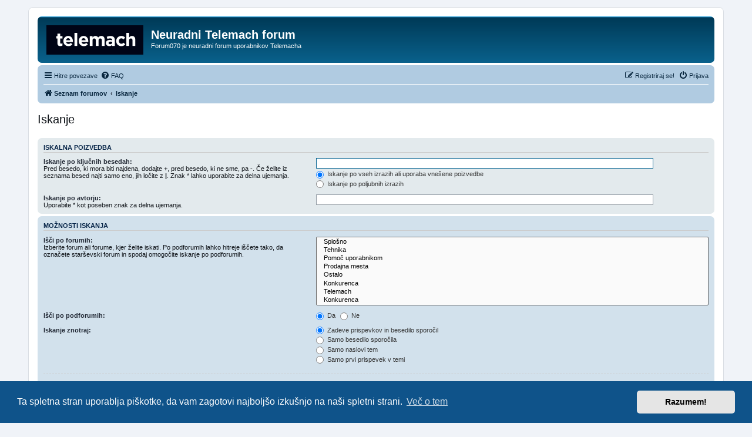

--- FILE ---
content_type: text/html; charset=UTF-8
request_url: https://red-pill.eu/forum070/search.php?sid=10aa03d497685f766fe2cb65b93e8d66
body_size: 4050
content:
<!DOCTYPE html>
<html dir="ltr" lang="sl">
<head>
<meta charset="utf-8" />
<link rel="icon" type="image/x-icon" href="favicon.ico">
<meta http-equiv="X-UA-Compatible" content="IE=edge">
<meta name="viewport" content="width=device-width, initial-scale=1" />

        <link href="./mobiquo/smartbanner/manifest.json" rel="manifest">
        
        <meta name="apple-itunes-app" content="app-id=307880732, affiliate-data=at=10lR7C, app-argument=tapatalk://red-pill.eu/forum070/?ttfid=2086409&location=search" />
        
<title>Neuradni Telemach forum - Iskanje</title>



<!--
	phpBB style name: prosilver
	Based on style:   prosilver (this is the default phpBB3 style)
	Original author:  Tom Beddard ( http://www.subBlue.com/ )
	Modified by:
-->

<link href="./assets/css/font-awesome.min.css?assets_version=20" rel="stylesheet">
<link href="./styles/prosilver/theme/stylesheet.css?assets_version=20" rel="stylesheet">
<link href="./styles/prosilver/theme/sl/stylesheet.css?assets_version=20" rel="stylesheet">



	<link href="./assets/cookieconsent/cookieconsent.min.css?assets_version=20" rel="stylesheet">

<!--[if lte IE 9]>
	<link href="./styles/prosilver/theme/tweaks.css?assets_version=20" rel="stylesheet">
<![endif]-->





</head>
<body id="phpbb" class="nojs notouch section-search ltr ">


<div id="wrap" class="wrap">
	<a id="top" class="top-anchor" accesskey="t"></a>
	<div id="page-header">
		<div class="headerbar" role="banner">
					<div class="inner">

			<div id="site-description" class="site-description">
		<a id="logo" class="logo" href="./index.php?sid=ed20780920d5c5e0236ad71fee1fa3f0" title="Seznam forumov">
					<span class="site_logo"></span>
				</a>
				<h1>Neuradni Telemach forum</h1>
				<p>Forum070 je neuradni forum uporabnikov Telemacha</p>
				<p class="skiplink"><a href="#start_here">Skoči na vsebino</a></p>
			</div>

									
			</div>
					</div>
				<div class="navbar" role="navigation">
	<div class="inner">

	<ul id="nav-main" class="nav-main linklist" role="menubar">

		<li id="quick-links" class="quick-links dropdown-container responsive-menu" data-skip-responsive="true">
			<a href="#" class="dropdown-trigger">
				<i class="icon fa-bars fa-fw" aria-hidden="true"></i><span>Hitre povezave</span>
			</a>
			<div class="dropdown">
				<div class="pointer"><div class="pointer-inner"></div></div>
				<ul class="dropdown-contents" role="menu">
					
											<li class="separator"></li>
																									<li>
								<a href="./search.php?search_id=unanswered&amp;sid=ed20780920d5c5e0236ad71fee1fa3f0" role="menuitem">
									<i class="icon fa-file-o fa-fw icon-gray" aria-hidden="true"></i><span>Neodgovorjeni prispevki</span>
								</a>
							</li>
							<li>
								<a href="./search.php?search_id=active_topics&amp;sid=ed20780920d5c5e0236ad71fee1fa3f0" role="menuitem">
									<i class="icon fa-file-o fa-fw icon-blue" aria-hidden="true"></i><span>Poglej aktivne teme</span>
								</a>
							</li>
							<li class="separator"></li>
							<li>
								<a href="./search.php?sid=ed20780920d5c5e0236ad71fee1fa3f0" role="menuitem">
									<i class="icon fa-search fa-fw" aria-hidden="true"></i><span>Iskanje</span>
								</a>
							</li>
					
										<li class="separator"></li>

									</ul>
			</div>
		</li>

				<li data-skip-responsive="true">
			<a href="/forum070/app.php/help/faq?sid=ed20780920d5c5e0236ad71fee1fa3f0" rel="help" title="Pogosto zastavljena vprašanja" role="menuitem">
				<i class="icon fa-question-circle fa-fw" aria-hidden="true"></i><span>FAQ</span>
			</a>
		</li>
						
			<li class="rightside"  data-skip-responsive="true">
			<a href="./ucp.php?mode=login&amp;redirect=search.php&amp;sid=ed20780920d5c5e0236ad71fee1fa3f0" title="Prijava" accesskey="x" role="menuitem">
				<i class="icon fa-power-off fa-fw" aria-hidden="true"></i><span>Prijava</span>
			</a>
		</li>
					<li class="rightside" data-skip-responsive="true">
				<a href="./ucp.php?mode=register&amp;sid=ed20780920d5c5e0236ad71fee1fa3f0" role="menuitem">
					<i class="icon fa-pencil-square-o  fa-fw" aria-hidden="true"></i><span>Registriraj se!</span>
				</a>
			</li>
						</ul>

	<ul id="nav-breadcrumbs" class="nav-breadcrumbs linklist navlinks" role="menubar">
				
		
		<li class="breadcrumbs" itemscope itemtype="https://schema.org/BreadcrumbList">

			
							<span class="crumb" itemtype="https://schema.org/ListItem" itemprop="itemListElement" itemscope><a itemprop="item" href="./index.php?sid=ed20780920d5c5e0236ad71fee1fa3f0" accesskey="h" data-navbar-reference="index"><i class="icon fa-home fa-fw"></i><span itemprop="name">Seznam forumov</span></a><meta itemprop="position" content="1" /></span>

											
								<span class="crumb" itemtype="https://schema.org/ListItem" itemprop="itemListElement" itemscope><a itemprop="item" href="./search.php?sid=ed20780920d5c5e0236ad71fee1fa3f0"><span itemprop="name">Iskanje</span></a><meta itemprop="position" content="2" /></span>
							
					</li>

		
			</ul>

	</div>
</div>
	</div>

	
	<a id="start_here" class="anchor"></a>
	<div id="page-body" class="page-body" role="main">
		
		
<h2 class="solo">Iskanje</h2>

<form method="get" action="./search.php" data-focus="keywords">

<div class="panel">
	<div class="inner">
	<h3>Iskalna poizvedba</h3>

		<fieldset>
		<dl>
		<dt><label for="keywords">Iskanje po ključnih besedah:</label><br /><span>Pred besedo, ki mora biti najdena, dodajte <strong>+</strong>, pred besedo, ki ne sme, pa <strong>-</strong>. Če želite iz seznama besed najti samo eno, jih ločite z <strong>|</strong>. Znak * lahko uporabite za delna ujemanja.</span></dt>
		<dd><input type="search" class="inputbox" name="keywords" id="keywords" size="40" title="Iskanje po ključnih besedah" /></dd>
		<dd><label for="terms1"><input type="radio" name="terms" id="terms1" value="all" checked="checked" /> Iskanje po vseh izrazih ali uporaba vnešene poizvedbe</label></dd>
		<dd><label for="terms2"><input type="radio" name="terms" id="terms2" value="any" /> Iskanje po poljubnih izrazih</label></dd>
	</dl>
	<dl>
		<dt><label for="author">Iskanje po avtorju:</label><br /><span>Uporabite * kot poseben znak za delna ujemanja.</span></dt>
		<dd><input type="search" class="inputbox" name="author" id="author" size="40" title="Iskanje po avtorju" /></dd>
	</dl>
		</fieldset>
	
	</div>
</div>

<div class="panel bg2">
	<div class="inner">

	<h3>Možnosti iskanja</h3>

		<fieldset>
		<dl>
		<dt><label for="search_forum">Išči po forumih:</label><br /><span>Izberite forum ali forume, kjer želite iskati. Po podforumih lahko hitreje iščete tako, da označete starševski forum in spodaj omogočite iskanje po podforumih.</span></dt>
		<dd><select name="fid[]" id="search_forum" multiple="multiple" size="8" title="Išči po forumih"><option value="18">&nbsp; &nbsp;Splošno</option><option value="20">&nbsp; &nbsp;Tehnika</option><option value="21">&nbsp; &nbsp;Pomoč uporabnikom</option><option value="24">&nbsp; &nbsp;Prodajna mesta</option><option value="22">&nbsp; &nbsp;Ostalo</option><option value="23">&nbsp; &nbsp;Konkurenca</option><option value="19">&nbsp; &nbsp;Telemach</option><option value="31">&nbsp; &nbsp;Konkurenca</option><option value="25">&nbsp; &nbsp;Splošno</option><option value="27">&nbsp; &nbsp;O forumu</option><option value="26">&nbsp; &nbsp;Mali oglasi</option><option value="28">&nbsp; &nbsp;Arhiv</option></select></dd>
	</dl>
	<dl>
		<dt><label for="search_child1">Išči po podforumih:</label></dt>
		<dd>
			<label for="search_child1"><input type="radio" name="sc" id="search_child1" value="1" checked="checked" /> Da</label>
			<label for="search_child2"><input type="radio" name="sc" id="search_child2" value="0" /> Ne</label>
		</dd>
	</dl>
	<dl>
		<dt><label for="sf1">Iskanje znotraj:</label></dt>
		<dd><label for="sf1"><input type="radio" name="sf" id="sf1" value="all" checked="checked" /> Zadeve prispevkov in besedilo sporočil</label></dd>
		<dd><label for="sf2"><input type="radio" name="sf" id="sf2" value="msgonly" /> Samo besedilo sporočila</label></dd>
		<dd><label for="sf3"><input type="radio" name="sf" id="sf3" value="titleonly" /> Samo naslovi tem</label></dd>
		<dd><label for="sf4"><input type="radio" name="sf" id="sf4" value="firstpost" /> Samo prvi prispevek v temi</label></dd>
	</dl>
	
	<hr class="dashed" />

		<dl>
		<dt><label for="show_results1">Prikaži rezultate kot:</label></dt>
		<dd>
			<label for="show_results1"><input type="radio" name="sr" id="show_results1" value="posts" checked="checked" /> Prispevkov</label>
			<label for="show_results2"><input type="radio" name="sr" id="show_results2" value="topics" /> Teme</label>
		</dd>
	</dl>
	<dl>
		<dt><label for="sd">Razvrsti rezultate po:</label></dt>
		<dd><select name="sk" id="sk"><option value="a">Avtor</option><option value="t" selected="selected">Čas prispevka</option><option value="f">Forum</option><option value="i">Naslov teme</option><option value="s">Zadeva prispevka</option></select>&nbsp;
			<label for="sa"><input type="radio" name="sd" id="sa" value="a" /> Naraščajoče</label>
			<label for="sd"><input type="radio" name="sd" id="sd" value="d" checked="checked" /> Padajoče</label>
		</dd>
	</dl>
	<dl>
		<dt><label>Omejitev iskanja na zadnjih:</label></dt>
		<dd><select name="st" id="st"><option value="0" selected="selected">Vsi rezultati</option><option value="1">1 dan</option><option value="7">7 dni</option><option value="14">2 tedna</option><option value="30">1 mesec</option><option value="90">3 mesece</option><option value="180">6 mesece</option><option value="365">1 leto</option></select></dd>
	</dl>
	<dl>
		<dt>
			<label for="ch">Vrni prvih:</label>
			<br><span>Nastavite na  0 za prikaz celotne objave.</span>
		</dt>
		<dd><input id="ch" name="ch" type="number" value="300" min="0" max="9999" title="Vrni prvih"> Znakov v prispevkih</dd>
	</dl>
		</fieldset>
	
	</div>
</div>

<div class="panel bg3">
	<div class="inner">

	<fieldset class="submit-buttons">
		<input type="hidden" name="t" value="0" />
<input type="hidden" name="sid" value="ed20780920d5c5e0236ad71fee1fa3f0" />

		<input type="submit" name="submit" value="Iskanje" class="button1" />
	</fieldset>

	</div>
</div>

</form>


			</div>


<div id="page-footer" class="page-footer" role="contentinfo">
	<div class="navbar" role="navigation">
	<div class="inner">

	<ul id="nav-footer" class="nav-footer linklist" role="menubar">
		<li class="breadcrumbs">
									<span class="crumb"><a href="./index.php?sid=ed20780920d5c5e0236ad71fee1fa3f0" data-navbar-reference="index"><i class="icon fa-home fa-fw" aria-hidden="true"></i><span>Seznam forumov</span></a></span>					</li>
		
				<li class="rightside">Vsi časi so UTC+02:00 UTC+2</li>
							<li class="rightside">
				<a href="/forum070/app.php/user/delete_cookies?sid=ed20780920d5c5e0236ad71fee1fa3f0" data-ajax="true" data-refresh="true" role="menuitem">
					<i class="icon fa-trash fa-fw" aria-hidden="true"></i><span>Izbriši vse piškotke </span>
				</a>
			</li>
														</ul>

	</div>
</div>


        <div class="copyright">Forum070 je neuradni forum uporabnikov operaterja Telemach. Administratorji foruma nimamo nobene povezave s podjetjem Telemach d.o.o.<br />
        Za vse objavljene prispevke odgovarjajo izključno njihovi avtorji.<br />
        https://red-pill.eu/forum070 -- forum070@red-pill.eu -- Powered by phpBB3 -- revised and changed by lithium
                                                        </div>

	<div id="darkenwrapper" class="darkenwrapper" data-ajax-error-title="AJAX napaka" data-ajax-error-text="Nekaj se je zalomilo pri obdelavi vaše zahteve." data-ajax-error-text-abort="Uporabnik je prekinil zahtevo." data-ajax-error-text-timeout="Vaša zahteva je potekla. Prosimo, poskusite ponovno." data-ajax-error-text-parsererror="Nekaj je šlo narobe z zahtevo in strežnik je vrnil neveljaven odgovor.">
		<div id="darken" class="darken">&nbsp;</div>
	</div>

	<div id="phpbb_alert" class="phpbb_alert" data-l-err="Napaka" data-l-timeout-processing-req="Zahteva je potekla.">
		<a href="#" class="alert_close">
			<i class="icon fa-times-circle fa-fw" aria-hidden="true"></i>
		</a>
		<h3 class="alert_title">&nbsp;</h3><p class="alert_text"></p>
	</div>
	<div id="phpbb_confirm" class="phpbb_alert">
		<a href="#" class="alert_close">
			<i class="icon fa-times-circle fa-fw" aria-hidden="true"></i>
		</a>
		<div class="alert_text"></div>
	</div>
</div>

</div>

<div>
	<a id="bottom" class="anchor" accesskey="z"></a>
	<img class="sr-only" aria-hidden="true" src="&#x2F;forum070&#x2F;app.php&#x2F;cron&#x2F;cron.task.core.tidy_warnings&#x3F;sid&#x3D;ed20780920d5c5e0236ad71fee1fa3f0" width="1" height="1" alt="">
</div>

<script src="./assets/javascript/jquery-3.7.1.min.js?assets_version=20"></script>
<script src="./assets/javascript/core.js?assets_version=20"></script>

	<script src="./assets/cookieconsent/cookieconsent.min.js?assets_version=20"></script>
	<script>
		if (typeof window.cookieconsent === "object") {
			window.addEventListener("load", function(){
				window.cookieconsent.initialise({
					"palette": {
						"popup": {
							"background": "#0F538A"
						},
						"button": {
							"background": "#E5E5E5"
						}
					},
					"theme": "classic",
					"content": {
						"message": "Ta\u0020spletna\u0020stran\u0020uporablja\u0020pi\u0161kotke,\u0020da\u0020vam\u0020zagotovi\u0020najbolj\u0161o\u0020izku\u0161njo\u0020na\u0020na\u0161i\u0020spletni\u0020strani.",
						"dismiss": "Razumem\u0021",
						"link": "Ve\u010D\u0020o\u0020tem",
						"href": "./ucp.php?mode=privacy&amp;sid=ed20780920d5c5e0236ad71fee1fa3f0"
					}
				});
			});
		}
	</script>


<script src="./styles/prosilver/template/forum_fn.js?assets_version=20"></script>
<script src="./styles/prosilver/template/ajax.js?assets_version=20"></script>



</body>
</html>
